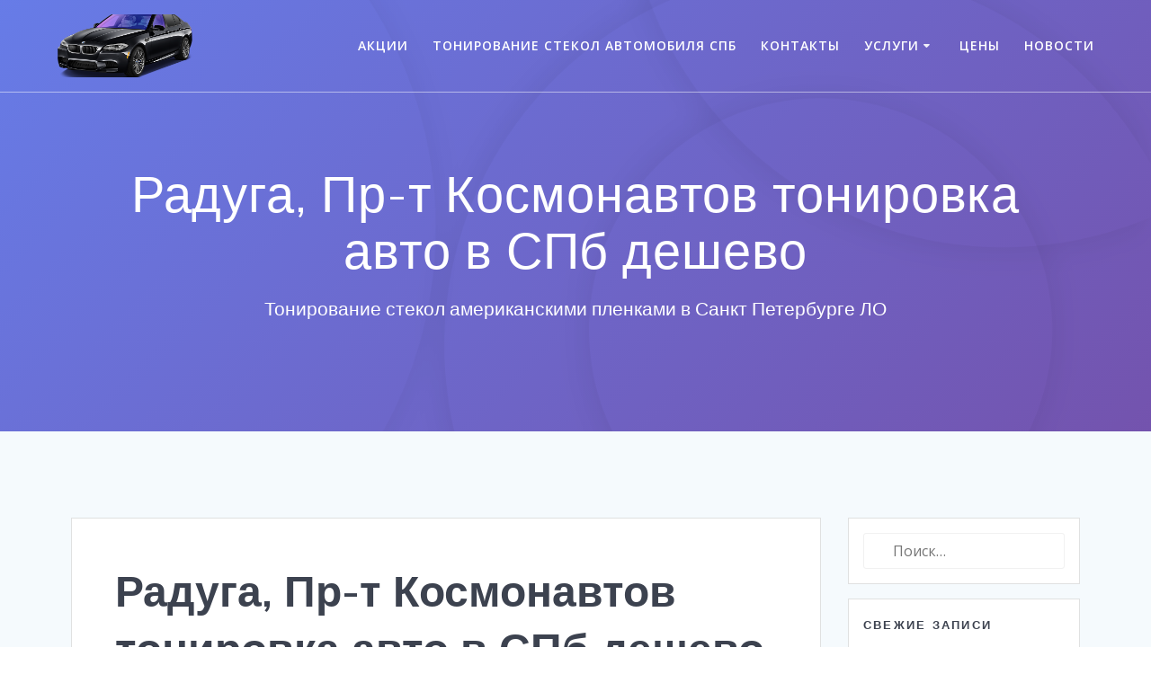

--- FILE ---
content_type: application/javascript
request_url: http://fbmw.ru/wp-content/themes/mesmerize/assets/js/drop_menu_selection.min.js?ver=1.2.1
body_size: 1288
content:
!function(e){function n(n){n.find("[data-selected-item]").each(function(){e(this).removeAttr("data-selected-item");var t=n.children("ul");n.is(".mobile-menu")&&t.slideDown()})}function t(n,t){e("body").off("tap.navigation-clear-selection"),e(window).off("scroll.navigation-clear-selection"),n.is(t)||e.contains(t[0],this)||i(t)}function i(n,t){n.find("li.hover").each(function(){var n;t&&(n=e(this),n.find("[data-selected-item]").length>0||n.is("[data-selected-item]"))||e(this).removeClass("hover")})}function a(e,n){if(n.parentsUntil("ul.dorpdown-menu").filter("li").length>0){var t=n.children("ul"),i=t.length&&n.offset().left+n.width()+300>window.innerWidth,a=t.length&&n.closest(".open-reverse").length;i||a?t.addClass("open-reverse"):t.length&&t.removeClass("open-reverse")}}function o(n){var t=n;e.fn.scrollSpy&&t.find("a").scrollSpy({onChange:function(){t.find(".current-menu-item,.current_page_item").removeClass("current-menu-item current_page_item"),e(this).closest("li").addClass("current-menu-item")},onLeave:function(){e(this).closest("li").removeClass("current-menu-item current_page_item")},smoothScrollAnchor:!0,offset:function(){var n=e(".navigation-bar.fixto-fixed");return n.length?n[0].getBoundingClientRect().height:0}}),e(window).trigger("smoothscroll.update")}e.event.special.tap||(e.event.special.tap={setup:function(n,t){e(this).bind("touchstart",e.event.special.tap.handler).bind("touchmove",e.event.special.tap.handler).bind("touchend",e.event.special.tap.handler)},teardown:function(n){e(this).unbind("touchstart",e.event.special.tap.handler).unbind("touchmove",e.event.special.tap.handler).unbind("touchend",e.event.special.tap.handler)},handler:function(n){var t=e(this);t.data(n.type,1),"touchend"!==n.type||t.data("touchmove")?t.data("touchend")&&t.removeData("touchstart touchmove touchend"):(n.type="tap",e.event.handle.apply(this,arguments))}}),e("ul.dropdown-menu").each(function(){var s=e(this);if(s.hasClass("mobile-menu")){var r=e('<a href="#" data-menu-toggler="">Menu</a>');s.before(r),r.click(function(){r.hasClass("opened")?(s.slideUp(300,function(){s.css("display","")}),s.removeClass("mobile-menu"),r.removeClass("opened")):(r.addClass("opened"),s.slideDown(),s.addClass("mobile-menu"),i(s),n(s))})}e("");s.on("tap.navigation","li.menu-item > a",function(o){var r,l,c=e(this),d=c.parent();if(d.children("ul").length)if(d.is("[data-selected-item]")){var u=c.attr("href");if(0===u.indexOf("#")){var h=u.replace("#","").trim();if(!h||!e("#"+h).length)return}n(s)}else l=d,n(r=s),l.attr("data-selected-item",!0),i(r,l),l.addClass("hover"),a(0,l),e("body").on("tap.navigation-clear-selection","*",function(){t(jQuery(this),r)}),e(window).on("scroll.navigation-clear-selection",function(){t(jQuery(this),r)}),o.preventDefault(),o.stopPropagation();else n(s)}),s.on("mouseover.navigation","li",function(){s.find("li.hover").removeClass("hover"),a(0,e(this))}),o(s)}),e(function(){window.wp&&window.wp.customize&&(jQuery(".offcanvas_menu").find("li > ul").eq(0).each(function(){jQuery(this).show(),jQuery(this).parent().addClass("open")}),window.wp.customize.selectiveRefresh.bind("render-partials-response",function(n){Object.getOwnPropertyNames(n.contents).filter(function(e){return-1!==e.indexOf("nav_menu_instance[")}).length&&setTimeout(function(){e("ul.dropdown-menu").each(function(){o(e(this))})},1e3)}))})}(jQuery);

--- FILE ---
content_type: application/javascript
request_url: http://fbmw.ru/wp-content/cache/autoptimize/js/autoptimize_single_d2bd62aa34f89162ee7f28579d2a3a2c.js?ver=1.2.1
body_size: 728
content:
(function(){jQuery(document).ready(function($){var dataprefix="data-sticky";function attrName(name){return name?dataprefix+"-"+name:dataprefix;}
var stickyElements=$('['+dataprefix+']');stickyElements.each(function(index,el){var $el=$(el);if($el.data('stickData')){return;}
var distance=parseInt($el.attr(attrName()));var stickyOnMobile=$el.attr(attrName("mobile"))=="1";var stickyOnTablet=true;var useShrink=$el.attr(attrName("shrinked"))=="1";var toBottom=$el.attr(attrName("to"))=="bottom";var always=$el.attr(attrName("always"))=="1";if(always){$el.addClass("fixto-fixed");}
if(useShrink){$el.attr(attrName(),"initial");}
var stickData={center:true,responsiveWidth:true,zIndex:(10000+index),topSpacing:distance,stickyOnMobile:stickyOnMobile,stickyOnTablet:stickyOnTablet,useShrink:useShrink,toBottom:toBottom,useNativeSticky:false,always:always}
if(useShrink){return;}
if(distance===0&&jQuery('#wpadminbar').length&&jQuery('#wpadminbar').css('position')==="absolute"){distance=0;}
stickData['topSpacing']=distance;stickData['top']=distance;$el.data('stickData',stickData);$el.fixTo('body',stickData);});var resizeCallback=function(){var stickyElements=this.$els;if(window.innerWidth<1024){stickyElements.each(function(index,el){var data=$(this).data();var stickData=data.stickData;if(!stickData){return;}
var fixToInstance=data.fixtoInstance;if(!fixToInstance)
return true;if(window.innerWidth<=767){if(!stickData.stickyOnMobile){fixToInstance.stop();}}else{if(!stickData.stickyOnTablet){fixToInstance.stop();}}});}else{stickyElements.each(function(index,el){var data=$(this).data();if(!data){return;}
var fixToInstance=data.fixtoInstance;if(!fixToInstance)
return true;fixToInstance.start();})}}.bind({"$els":stickyElements});$(window).bind('resize.sticky orientationchange.sticky',function(){setTimeout(resizeCallback,50);});$(window).trigger('resize.sticky');});})()

--- FILE ---
content_type: application/javascript
request_url: http://fbmw.ru/wp-content/cache/autoptimize/js/autoptimize_single_48015b974097a29b39b2045b28254644.js?ver=1.2.1
body_size: 4005
content:
(function($){if("ontouchstart"in window){document.documentElement.className=document.documentElement.className+" touch-enabled";}
if(navigator.userAgent.match(/(iPod|iPhone|iPad|Android)/i)){document.documentElement.className=document.documentElement.className+" no-parallax";}
var reqAnimFrame=(function(){return window.requestAnimationFrame||window.webkitRequestAnimationFrame||window.mozRequestAnimationFrame||window.oRequestAnimationFrame||window.msRequestAnimationFrame||function(callback,element){window.setTimeout(callback,1000/60);};})();window.requestInterval=function(fn,delay,cancelFunction){if(!window.requestAnimationFrame&&!window.webkitRequestAnimationFrame&&!(window.mozRequestAnimationFrame&&window.mozCancelRequestAnimationFrame)&&!window.oRequestAnimationFrame&&!window.msRequestAnimationFrame)
return window.setInterval(fn,delay);var start=new Date().getTime(),handle={};function loop(){var current=new Date().getTime(),delta=current-start;if(delta>=delay){fn.call();start=new Date().getTime();}
handle.value=reqAnimFrame(loop);if(delta>=delay&&cancelFunction&&cancelFunction.call()===true){clearRequestInterval(handle);}};handle.value=reqAnimFrame(loop);return handle;};window.clearRequestInterval=function(handle){window.cancelAnimationFrame?window.cancelAnimationFrame(handle.value):window.webkitCancelAnimationFrame?window.webkitCancelAnimationFrame(handle.value):window.webkitCancelRequestAnimationFrame?window.webkitCancelRequestAnimationFrame(handle.value):window.mozCancelRequestAnimationFrame?window.mozCancelRequestAnimationFrame(handle.value):window.oCancelRequestAnimationFrame?window.oCancelRequestAnimationFrame(handle.value):window.msCancelRequestAnimationFrame?window.msCancelRequestAnimationFrame(handle.value):clearInterval(handle);};if(!$.event.special.tap){$.event.special.tap={setup:function(data,namespaces){var $elem=$(this);$elem.bind('touchstart',$.event.special.tap.handler).bind('touchmove',$.event.special.tap.handler).bind('touchend',$.event.special.tap.handler);},teardown:function(namespaces){var $elem=$(this);$elem.unbind('touchstart',$.event.special.tap.handler).unbind('touchmove',$.event.special.tap.handler).unbind('touchend',$.event.special.tap.handler);},handler:function(event){var $elem=$(this);$elem.data(event.type,1);if(event.type==='touchend'&&!$elem.data('touchmove')){event.type='tap';$.event.handle.apply(this,arguments);}
else if($elem.data('touchend')){$elem.removeData('touchstart touchmove touchend');}}};}
if(!$.fn.isInView){$.fn.isInView=function(fullyInView){var element=this;var pageTop=$(window).scrollTop();var pageBottom=pageTop+$(window).height();var elementTop=$(element).offset().top;var elementBottom=elementTop+$(element).height();if(fullyInView===true){return((pageTop<elementTop)&&(pageBottom>elementBottom));}else{return((elementTop<=pageBottom)&&(elementBottom>=pageTop));}}}
if(!$.throttle){$.throttle=function(fn,threshhold,scope){threshhold||(threshhold=250);var last,deferTimer;return function(){var context=scope||this;var now=+new Date,args=arguments;if(last&&now<last+threshhold){clearTimeout(deferTimer);deferTimer=setTimeout(function(){last=now;fn.apply(context,args);},threshhold);}else{last=now;fn.apply(context,args);}};}}
if(!$.debounce){$.debounce=function(func,wait,immediate){var timeout;return function(){var context=this,args=arguments;var later=function(){timeout=null;if(!immediate)func.apply(context,args);};var callNow=immediate&&!timeout;clearTimeout(timeout);timeout=setTimeout(later,wait);if(callNow)func.apply(context,args);};}}})(jQuery);(function($){if(!window.mesmerize_smooth_scroll||!window.mesmerize_smooth_scroll.enabled){return;}
var goUp=true;var end=null;var interval=null;var animationInterval=10;var steps=10;var distance=100;var step=0;function handle(delta){delta=Math.sign(delta)*parseInt(Math.min(Math.abs(delta,10)));if(end===null){end=$(window).scrollTop();}
end-=distance*delta;goUp=delta>0;$('body').on('mousedown.wheelscroll','a',function(event){if(interval){clearRequestInterval(interval);interval=null;end=null;$('body').off('mousedown.wheelscroll');}});function updateScroll(){var scrollTop=$(window).scrollTop();step=Math.round((end-scrollTop)/steps);$(window).scrollTop(scrollTop+step);}
function cancelInterval(){var scrollTop=$(window).scrollTop();if((scrollTop<=0&&goUp)||scrollTop>=$(window).prop("scrollHeight")-$(window).height()||(goUp&&step>-1)||(!goUp&&step<1)){interval=null;end=null;return true;}
return false;}
if(interval===null){interval=requestInterval(updateScroll,animationInterval,cancelInterval)}}
function wheel(event){var delta=0;if(event.wheelDelta)delta=event.wheelDelta/120;else if(event.detail)delta=-event.detail/3;if(window.scrollY===0&&delta>0){return true;}
if(((window.innerHeight+window.scrollY)>=document.body.offsetHeight)&&delta<0){return true;}
handle(delta);if(event.preventDefault)event.preventDefault();event.returnValue=false;}
$(window).load(function(event){if(window.addEventListener)window.addEventListener('DOMMouseScroll',wheel,false);window.onmousewheel=document.onmousewheel=wheel;});})(jQuery);jQuery(document).ready(function($){if(window.mesmerize_backstretch){window.mesmerize_backstretch.duration=parseInt(window.mesmerize_backstretch.duration);window.mesmerize_backstretch.transitionDuration=parseInt(window.mesmerize_backstretch.transitionDuration);var images=mesmerize_backstretch.images;if(!images){return;}
jQuery('.header-homepage, .header').backstretch(images,mesmerize_backstretch);}
var masonry=$(".post-list.row");var images=masonry.find('img');var loadedImages=0;function imageLoaded(){loadedImages++;if(images.length===loadedImages&&masonry.data().masonry){masonry.data().masonry.layout();}}
images.each(function(){$(this).on('load',imageLoaded);});var items=$(".post-list.row .post-list-item");var index=items.length-1;items.each(function(){$(this).css({width:$(this).css('max-width')})});if(masonry.length){masonry.masonry({itemSelector:'.post-list-item',percentPosition:true,columnWidth:'.'+items.eq(index).attr('data-masonry-width')});}
if($.fn.smoothScrollAnchor){var _$body=$('body');$('.header-homepage-arrow-c .header-homepage-arrow').smoothScrollAnchor({target:_$body.find('[data-id]').length?_$body.find('[data-id]').first():_$body.find('.page-content, .content').eq(0),targetSel:_$body.find('[data-id]').length?'[data-id]:first':'.page-content, .content',offset:function(){var $fixed=$('.navigation-bar.fixto-fixed');if($fixed.length){return $fixed[0].getBoundingClientRect().height;}
return 0;}});}
$('.navigation-bar.logo-inside-menu #main_menu > .logo').each(function(){$(this).css('width',$(this).find('.text-logo').outerWidth()+32);});});(function($){function toggleFooter(){var footerTop=footer.offset().top+footer.outerHeight();var pageBottom=pageContent.offset().top+pageContent.height();if(footerTop>=pageBottom){footer.css('visibility','visible');}else{footer.css('visibility','');}}
function updateFooter(){pageContent.css("margin-bottom",footer.outerHeight()-1);toggleFooter();}
var footer=$('.footer.paralax');if(footer.length){if(footer.parents('.no-parallax').length){footer.css('visibility','visible');return;}
$('.header-wrapper').css('z-index',1);var pageContent=footer.prev();pageContent.addClass('footer-shadow');pageContent.css({'position':'relative','z-index':1});jQuery(window).resize(function(e){updateFooter();});jQuery(document).ready(function(){window.setTimeout(function(){updateFooter();},100);})
updateFooter();$(window).on('scroll',function(){toggleFooter();});}})(jQuery);(function($){var morphed=$("[data-text-effect]");if($.fn.typed&&morphed.length&&JSON.parse(mesmerize_morph.header_text_morph)){morphed.each(function(){$(this).empty();$(this).typed({strings:JSON.parse($(this).attr('data-text-effect')),typeSpeed:parseInt(mesmerize_morph.header_text_morph_speed),loop:true});});}})(jQuery);(function($){var $menus=$('.offcanvas_menu');var $offCanvasWrapper=$('#offcanvas-wrapper');if($offCanvasWrapper.length){$('html').addClass('has-offscreen');$offCanvasWrapper.appendTo('body');$offCanvasWrapper.on('kube.offcanvas.ready',function(){$offCanvasWrapper.removeClass('force-hide');});$offCanvasWrapper.on('kube.offcanvas.open',function(){$('html').addClass('offcanvas-opened');});$offCanvasWrapper.on('kube.offcanvas.close',function(){$('html').removeClass('offcanvas-opened')});}
$menus.each(function(){var $menu=$(this);$menu.on('mesmerize.open-all',function(){$(this).find('.menu-item-has-children, .page_item_has_children').each(function(){$(this).addClass('open');$(this).children('ul').slideDown(100);});});$menu.find('.menu-item-has-children a, .page_item_has_children a').each(function(){if($(this).children('i.fa.arrow').length===0){$(this).append('<i class="fa arrow"></i>');}});$menu.on('click','.menu-item-has-children > a, .page_item_has_children > a',function(event){var $this=$(this);var $li=$this.closest('li');event.stopPropagation();if($li.children('ul').length===0){return true;}
if($li.hasClass('open')){if($this.is('a')){return true;}
$li.children('ul').slideUp(100,function(){$li.find('ul').each(function(){$(this).parent().removeClass('open');$(this).css('display','none');})});}else{$li.children('ul').slideDown(100);}
$li.toggleClass('open');event.preventDefault();});$menu.on('click tap','.mesmerize-menu-cart',function(event){event.stopPropagation();});$menu.on('click tap','.menu-item-has-children > a > .arrow, .page_item_has_children  > a > .arrow',function(event){var $this=$(this);var $li=$this.closest('li');event.stopPropagation();event.preventDefault();$li.toggleClass('open');if($li.hasClass('open')){$li.children('ul').slideDown(100);}else{$li.children('ul').slideUp(100);}});if($.fn.scrollSpy){$menu.find('a').scrollSpy({onChange:function(){$menu.find('.current-menu-item,.current_page_item').removeClass('current-menu-item current_page_item');$(this).closest('li').addClass('current-menu-item');},onLeave:function(){$(this).closest('li').removeClass('current-menu-item current_page_item');},smoothScrollAnchor:true,offset:function(){if($('.navigation-bar.fixto-fixed').length){return $('.navigation-bar.fixto-fixed')[0].getBoundingClientRect().height;}
return 0;}});}});if($.fn.smoothScrollAnchor){$('#page > .page-content > .content, #page >  .content').find('a[data-cp-link]').filter(function(){var $el=$(this);if($el.is('[role=tab]')||$el.parent().is('[role=tab]')){return false;}
return true;}).smoothScrollAnchor();$('#page > .footer').find('a').filter(function(){var $el=$(this);if($el.is('[role=tab]')||$el.parent().is('[role=tab]')){return false;}
return true;}).smoothScrollAnchor();}})(jQuery);(function($){function updateCounterCircle($el){var $valueHolder=$el.find('[data-countup]');var val=$valueHolder.text();val=jQuery.map(val.match(/[-]{0,1}[s\d.]*[\d]+/g),function(x){return x}).join([]);var max=$valueHolder.attr('data-max')!==undefined?$valueHolder.attr('data-max'):100;var min=$valueHolder.attr('data-min')!==undefined?$valueHolder.attr('data-min'):0;if(min>max){var aux=max;max=min;min=aux;}
if(!val){val=min;}
var percentage=val/max*100;var $circle=$el.find('.circle-bar');var r=$circle.attr('r');var c=Math.PI*(r*2);if(percentage<0){percentage=0;}
if(percentage>100){percentage=100;}
var pct=c*(100-percentage)/100;$circle.css({strokeDashoffset:pct});$(function(){if(!wp||!wp.customize){$circle.parent().height($circle.parent().width());}});}
function initCounterCircle($circle){updateCounterCircle($circle);$circle.find('[data-countup]').bind('countup.update',function(){updateCounterCircle($circle);});$circle.data('doCircle',function(){updateCounterCircle($circle);});}
function initCountUP($self,force){var min=$self.attr('data-min')!==undefined?$self.attr('data-min'):0,stopAt=$self.attr('data-stop'),max=$self.attr('data-max')!==undefined?$self.attr('data-max'):100,prefix=$self.attr('data-prefix')||"",suffix=$self.attr('data-suffix')||"",duration=$self.attr('data-duration')||2000,decimals=$self.attr('data-decimals')||0;if(stopAt!==undefined){max=stopAt;}
var formattedMax='';try{var counter=new CountUp($self[0],parseInt(min),parseInt(max),parseInt(decimals),parseInt(duration)/1000,{prefix:prefix,suffix:suffix,onUpdate:function(value){$self.trigger('countup.update',[value]);}});formattedMax=counter.options.formattingFn(parseInt(max));}catch(e){console.error('invalid countup args',{min:min,max:max,decimals:decimals,duration:duration,suffix:suffix,prefix:prefix});}
$self.data('countup',counter);$self.attr('data-max-computed',formattedMax);if(force){$self.data('countup').reset();}
if($self.isInView(true)||force){$self.data('countup').start();}
$self.data('restartCountUp',function(){initCountUP($self);})}
$('.circle-counter').each(function(){initCounterCircle($(this));});var $countUPs=$('[data-countup]');$countUPs.each(function(){var $self=$(this);initCountUP($self);});$(window).on('scroll',function(){$countUPs.each(function(){var $self=$(this);if($self.isInView(true)&&!$self.data('one')){$self.data('countup').start();$self.data('one',true);}else{}});});$(function(){if(!wp||!wp.customize){$(window).on('resize',function(){$('.circle-counter .circle-svg').each(function(){$(this).height($(this).width());});});}});if(parent.CP_Customizer){parent.CP_Customizer.addModule(function(CP_Customizer){CP_Customizer.hooks.addAction('after_node_insert',function($node){if($node.is('[data-countup]')){if($node.closest('.circle-counter').length){initCounterCircle($node.closest('.circle-counter'));}
initCountUP($node,true);}
$node.find('[data-countup]').each(function(){if($(this).closest('.circle-counter').length){initCounterCircle($(this).closest('.circle-counter'));}
initCountUP($(this),true);})});});}})(jQuery);

--- FILE ---
content_type: application/javascript
request_url: http://fbmw.ru/wp-content/themes/mesmerize/assets/js/libs/fixto.min.js?ver=1.2.1
body_size: 2750
content:
var fixto=function(t,i,e){var o,s=(o={getAll:function(t){return e.defaultView.getComputedStyle(t)},get:function(t,i){return this.getAll(t)[i]},toFloat:function(t){return parseFloat(t,10)||0},getFloat:function(t,i){return this.toFloat(this.get(t,i))},_getAllCurrentStyle:function(t){return t.currentStyle}},e.documentElement.currentStyle&&(o.getAll=o._getAllCurrentStyle),o),n=function(){function i(t){this.element=t,this.replacer=e.createElement("div"),this.replacer.style.visibility="hidden",this.hide(),t.parentNode.insertBefore(this.replacer,t)}return i.prototype={replace:function(){var t=this.replacer.style,i=s.getAll(this.element);t.width=this._width(),t.height=this._height(),t.marginTop=i.marginTop,t.marginBottom=i.marginBottom,t.marginLeft=i.marginLeft,t.marginRight=i.marginRight,t.cssFloat=i.cssFloat,t.styleFloat=i.styleFloat,t.position=i.position,t.top=i.top,t.right=i.right,t.bottom=i.bottom,t.left=i.left,t.display=i.display},hide:function(){this.replacer.style.display="none"},_width:function(){return this.element.getBoundingClientRect().width+"px"},_widthOffset:function(){return this.element.offsetWidth+"px"},_height:function(){return jQuery(this.element).outerHeight()+"px"},_heightOffset:function(){return this.element.offsetHeight+"px"},destroy:function(){for(var i in t(this.replacer).remove(),this)this.hasOwnProperty(i)&&(this[i]=null)}},e.documentElement.getBoundingClientRect().width||(i.prototype._width=i.prototype._widthOffset,i.prototype._height=i.prototype._heightOffset),{MimicNode:i,computedStyle:s}}();function r(){this._vendor=null}r.prototype={_vendors:{webkit:{cssPrefix:"-webkit-",jsPrefix:"Webkit"},moz:{cssPrefix:"-moz-",jsPrefix:"Moz"},ms:{cssPrefix:"-ms-",jsPrefix:"ms"},opera:{cssPrefix:"-o-",jsPrefix:"O"}},_prefixJsProperty:function(t,i){return t.jsPrefix+i[0].toUpperCase()+i.substr(1)},_prefixValue:function(t,i){return t.cssPrefix+i},_valueSupported:function(t,i,e){try{return e.style[t]=i,e.style[t]===i}catch(t){return!1}},propertySupported:function(t){return void 0!==e.documentElement.style[t]},getJsProperty:function(t){if(this.propertySupported(t))return t;if(this._vendor)return this._prefixJsProperty(this._vendor,t);var i;for(var e in this._vendors)if(i=this._prefixJsProperty(this._vendors[e],t),this.propertySupported(i))return this._vendor=this._vendors[e],i;return null},getCssValue:function(t,i){var o,s=e.createElement("div"),n=this.getJsProperty(t);if(this._valueSupported(n,i,s))return i;if(this._vendor&&(o=this._prefixValue(this._vendor,i),this._valueSupported(n,o,s)))return o;for(var r in this._vendors)if(o=this._prefixValue(this._vendors[r],i),this._valueSupported(n,o,s))return this._vendor=this._vendors[r],o;return null}};var h,l=new r,p=l.getJsProperty("transform");var f,d=l.getCssValue("position","sticky"),a=l.getCssValue("position","fixed");function c(i,e,o){this.child=i,this._$child=t(i),this.parent=e,this.options={className:"fixto-fixed",top:0},this._setOptions(o)}function u(t,i,e){c.call(this,t,i,e),this._replacer=new n.MimicNode(t),this._ghostNode=this._replacer.replacer,this._saveStyles(),this._saveViewportHeight(),this._proxied_onscroll=this._bind(this._onscroll,this),this._proxied_onresize=this._bind(this._onresize,this),this.start()}function _(t,i,e){c.call(this,t,i,e),this.start()}"Microsoft Internet Explorer"===navigator.appName&&(f=parseFloat(navigator.appVersion.split("MSIE")[1])),c.prototype={_mindtop:function(){var t=0;if(this._$mind)for(var i,e,o=0,n=this._$mind.length;o<n;o++)if((e=(i=this._$mind[o]).getBoundingClientRect()).height)t+=e.height;else{var r=s.getAll(i);t+=i.offsetHeight+s.toFloat(r.marginTop)+s.toFloat(r.marginBottom)}return t},stop:function(){this._stop(),this._running=!1},start:function(){this._running||(this._start(),this._running=!0)},destroy:function(){for(var t in this.stop(),this._destroy(),this._$child.removeData("fixto-instance"),this)this.hasOwnProperty(t)&&(this[t]=null)},_setOptions:function(i){t.extend(this.options,i),this.options.mind&&(this._$mind=t(this.options.mind)),this.options.zIndex&&(this.child.style.zIndex=this.options.zIndex)},setOptions:function(t){this._setOptions(t),this.refresh()},_stop:function(){},_start:function(){},_destroy:function(){},refresh:function(){}},u.prototype=new c,t.extend(u.prototype,{_bind:function(t,i){return function(){return t.call(i)}},_toresize:8===f?e.documentElement:i,_onscroll:function(){if(this._scrollTop=e.documentElement.scrollTop||e.body.scrollTop,this._parentBottom=this.parent.offsetHeight+this._fullOffset("offsetTop",this.parent),this.fixed){if(this.options.toBottom){if(this._scrollTop>=this._fullOffset("offsetTop",this._ghostNode))return void this._unfix()}else if(this._scrollTop>this._parentBottom||this._scrollTop<=this._fullOffset("offsetTop",this._ghostNode)-this.options.top-this._mindtop())return void this._unfix();this._adjust()}else{var t=s.getAll(this.child);(this._scrollTop<this._parentBottom&&this._scrollTop>this._fullOffset("offsetTop",this.child)-this.options.top-this._mindtop()&&this._viewportHeight>this.child.offsetHeight+s.toFloat(t.marginTop)+s.toFloat(t.marginBottom)||this.options.toBottom)&&(this._fix(),this._adjust())}},_adjust:function(){var i=0,e=this._mindtop(),o=0,n=s.getAll(this.child),r=null;if(h&&(r=this._getContext())&&(i=Math.abs(r.getBoundingClientRect().top)),(o=this._parentBottom-this._scrollTop-(this.child.offsetHeight+s.toFloat(n.marginBottom)+e+this.options.top))>0&&(o=0),this.options.toBottom);else{var l=this.options.top;0===l&&(l=t("body").offset().top),this.child.style.top=Math.round(o+e+i+l-s.toFloat(n.marginTop))+"px"}},_fullOffset:function(t,i,e){for(var o=i[t],s=i.offsetParent;null!==s&&s!==e;)o+=s[t],s=s.offsetParent;return o},_getContext:function(){for(var t,i=this.child,o=null;!o;){if((t=i.parentNode)===e.documentElement)return null;if("none"!==s.getAll(t)[p]){o=t;break}i=t}return o},_fix:function(){var i=this.child,o=i.style,n=s.getAll(i),r=i.getBoundingClientRect().left,l=n.width;if(this.options._original,this._saveStyles(),e.documentElement.currentStyle&&(l=i.offsetWidth,"border-box"!==n.boxSizing&&(l-=s.toFloat(n.paddingLeft)+s.toFloat(n.paddingRight)+s.toFloat(n.borderLeftWidth)+s.toFloat(n.borderRightWidth)),l+="px"),h){this._getContext();r=this._$child.offset().left}if(this._replacer.replace(),o.left=r-s.toFloat(n.marginLeft)+"px",o.width=l,o.position="fixed",this.options.toBottom)o.top="",o.bottom=this.options.top+s.toFloat(n.marginBottom)+"px";else{o.bottom="";var p=this.options.top;0===p&&(p=t("body").offset().top),o.top=this._mindtop()+p-s.toFloat(n.marginTop)+"px"}this._$child.addClass(this.options.className),this.fixed=!0,this._$child.trigger("fixto-added")},_unfix:function(){var t=this.child.style;this._replacer.hide(),t.position=this._childOriginalPosition,t.top=this._childOriginalTop,t.bottom=this._childOriginalBottom,t.width=this._childOriginalWidth,t.left=this._childOriginalLeft,this.options.always||(this._$child.removeClass(this.options.className),this._$child.trigger("fixto-removed")),this.fixed=!1},_saveStyles:function(){var t=this.child.style;this._childOriginalPosition=t.position,this.options.toBottom?(this._childOriginalTop="",this._childOriginalBottom=t.bottom):(this._childOriginalTop=t.top,this._childOriginalBottom=""),this._childOriginalWidth=t.width,this._childOriginalLeft=t.left},_onresize:function(){this.refresh()},_saveViewportHeight:function(){this._viewportHeight=i.innerHeight||e.documentElement.clientHeight},_stop:function(){this._unfix(),t(i).unbind("scroll.fixto mousewheel",this._proxied_onscroll),t(this._toresize).unbind("resize.fixto",this._proxied_onresize)},_start:function(){this._onscroll(),t(i).bind("scroll.fixto mousewheel",this._proxied_onscroll),t(this._toresize).bind("resize.fixto",this._proxied_onresize)},_destroy:function(){this._replacer.destroy()},refresh:function(){this._saveViewportHeight(),this._unfix(),this._onscroll()}}),_.prototype=new c,t.extend(_.prototype,{_start:function(){var t=s.getAll(this.child);this._childOriginalPosition=t.position,this._childOriginalTop=t.top,this.child.style.position=d,this.refresh()},_stop:function(){this.child.style.position=this._childOriginalPosition,this.child.style.top=this._childOriginalTop},refresh:function(){this.child.style.top=this._mindtop()+this.options.top+"px"}});var g=function(t,i,o){return d&&!o||d&&o&&!1!==o.useNativeSticky?new _(t,i,o):a?(void 0===h&&(s=!1,n=e.createElement("div"),r=e.createElement("div"),n.appendChild(r),n.style[p]="translate(0)",n.style.marginTop="10px",n.style.visibility="hidden",r.style.position="fixed",r.style.top=0,e.body.appendChild(n),r.getBoundingClientRect().top>0&&(s=!0),e.body.removeChild(n),h=s),new u(t,i,o)):"Neither fixed nor sticky positioning supported";var s,n,r};return f<8&&(g=function(){return"not supported"}),t.fn.fixTo=function(i,e){var o=t(i),s=0;return this.each(function(){var n=t(this).data("fixto-instance");n?n[i].call(n,e):t(this).data("fixto-instance",g(this,o[s],e));s++})},{FixToContainer:u,fixTo:g,computedStyle:s,mimicNode:n}}(window.jQuery,window,document);